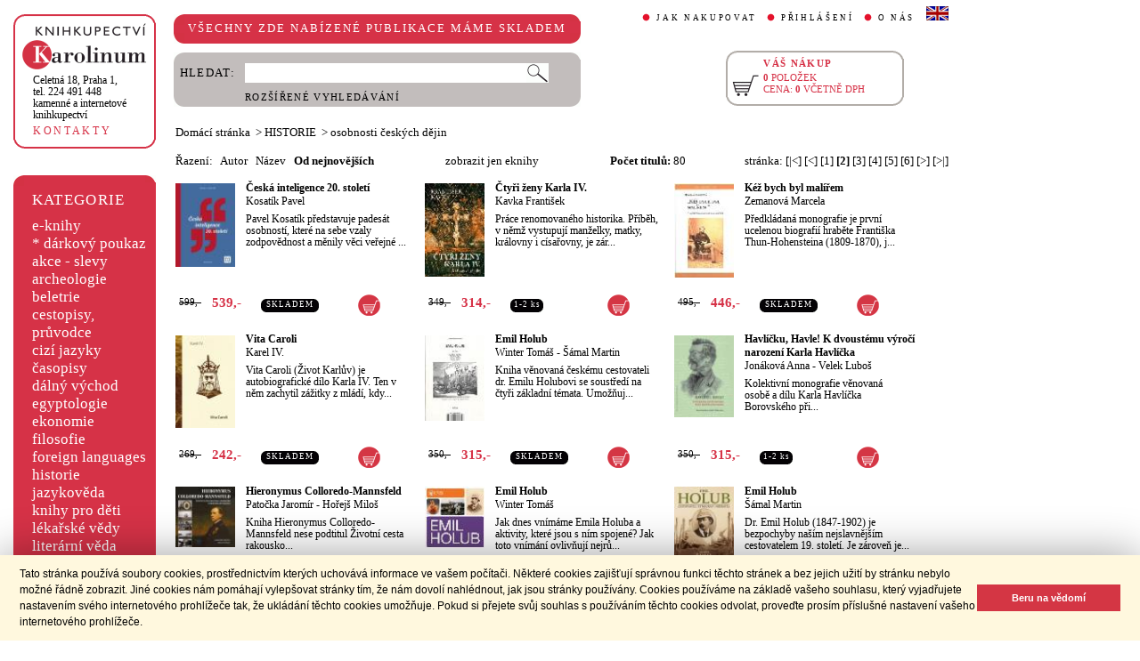

--- FILE ---
content_type: text/html;charset=utf-8
request_url: https://cupress.cuni.cz/ink2_ext/index.jsp?include=tituly&idskup=20h.oc&trid=dat&smer=desc&eknihy=&eknihy=&stranka=1
body_size: 45609
content:



<!DOCTYPE html>
<html xmlns="http://www.w3.org/1999/xhtml" xml:lang="cs" lang="cs"  manifest="cache.manifest">
<head>
  <meta http-equiv="Content-Type" content="text/html; charset=utf-8" />
  <meta http-equiv="X-UA-Compatible" content="IE=edge">
  
  <link rel="canonical" href="http://selene.int.is.cuni.cz:7777/ink2_ext/index.jsp?include=tituly" />
<meta name="robots" content="noindex,follow">
  <title>HISTORIE - osobnosti českých dějin | Knihkupectví Karolinum</title>
  <link rel="stylesheet" type="text/css" href="./css/ink.css?2.2.22" />
  <link rel="stylesheet" type="text/css" href="./css/jquery-ui.css?2.2.22" />

  <!--[if lt IE 8]>   <link rel="stylesheet" type="text/css" href="./css/ink_ie7.css?2.2.22" /> <![endif]-->
  <script type="text/javascript" src="./js/ink.js?2.2.22"></script>
  <script type="text/javascript" src="./js/ajax.js?2.2.22"></script>
  <script type="text/javascript" src="js/jquery.js?2.2.22"></script>
  <script type="text/javascript" src="js/jquery-ui.js?2.2.22"></script>

<!-- Begin Cookie Consent plugin -->
<link rel="stylesheet" type="text/css" href="//cdnjs.cloudflare.com/ajax/libs/cookieconsent2/3.0.3/cookieconsent.min.css" />
<script src="//cdnjs.cloudflare.com/ajax/libs/cookieconsent2/3.0.3/cookieconsent.min.js"></script>
<script>
window.addEventListener("load", function(){
window.cookieconsent.initialise({
  "palette": {
    "popup": {
      "background": "#fff8de",
      "text": "#000000"
    },
    "button": {
      "background": "#d43644",
      "text": "#ffffff"
    }
  },
  "showLink": false,
  "content": {
    "message": "Tato stránka používá soubory cookies, prostřednictvím kterých uchovává informace ve vašem počítači. Některé cookies zajišťují správnou funkci těchto stránek a bez jejich užití by stránku nebylo možné řádně zobrazit. Jiné cookies nám pomáhají vylepšovat stránky tím, že nám dovolí nahlédnout, jak jsou stránky používány. Cookies používáme na základě vašeho souhlasu, který vyjadřujete nastavením svého internetového prohlížeče tak, že ukládání těchto cookies umožňuje. Pokud si přejete svůj souhlas s používáním těchto cookies odvolat, proveďte prosím příslušné nastavení vašeho internetového prohlížeče.",
    "dismiss": "Beru na vědomí"
  }
})});
</script>
<!-- End Cookie Consent plugin -->
</head>
<body onload="ZavolejFunkce()" itemscope itemtype="http://schema.org/WebPage">
  <div id="addcarthint" class="hint-style"></div>
  <div id="ramec">
    <!-- leva navigace -->
    <div id="leva_nav">
      <div id="navigace_rc">
      <!-- leva horni -->
      <div class="rc_box">
         <div class="rc_top"><div></div></div>
            <div class="rc_cont" itemtype="http://schema.org/Organization" itemscope>
              <a href="./"> 
                <img src="./img/logo_prod.gif" alt="Knihkupectví Karolinum" height="52" width="140" />
                <span style="display: none;" itemprop="name">Knihkupectví Karolinum</span>
              </a>  
              <p><a class="ln_adr" href="./index.jsp?include=kontakty" title="KONTAKTY"><span itemprop="address">Celetná 18, Praha 1</span>,<br />tel. 224 491 448<br />kamenné a internetové knihkupectví</a></p>
              <p><a href="./index.jsp?include=kontakty" title="KONTAKTY">KONTAKTY</a></p>
            </div>
         <div class="rc_bottom"><div></div></div>
      </div>
      </div>
      <!-- leva prostredni -->
      <div id="navigace_r">
        <div class="bl_r"><div class="br_r"><div class="tl_r"><div class="tr_r"></div>
          <p>KATEGORIE</p>      
          <ul>
            <li><a href="./index.jsp?include=vyhledat&amp;trid=dat&amp;smer=desc&amp;eknihy=V" title="e-knihy">e-knihy </a></li>
                        <li><a href="./index.jsp?include=tituly&amp;idskup=D" title="* dárkový poukaz">* dárkový poukaz</a></li>
            <li><a href="./index.jsp?include=tituly&amp;idskup=0" title="akce - slevy">akce - slevy</a></li>
            <li><a href="./index.jsp?include=tituly&amp;idskup=05" title="archeologie">archeologie</a></li>
            <li><a href="./index.jsp?include=tituly&amp;idskup=13" title="beletrie">beletrie</a></li>
            <li><a href="./index.jsp?include=tituly&amp;idskup=18" title="cestopisy, průvodce">cestopisy, průvodce</a></li>
            <li><a href="./index.jsp?include=tituly&amp;idskup=10" title="cizí jazyky">cizí jazyky</a></li>
            <li><a href="./index.jsp?include=tituly&amp;idskup=cas" title="časopisy">časopisy</a></li>
            <li><a href="./index.jsp?include=tituly&amp;idskup=27" title="dálný východ">dálný východ</a></li>
            <li><a href="./index.jsp?include=tituly&amp;idskup=06" title="egyptologie">egyptologie</a></li>
            <li><a href="./index.jsp?include=tituly&amp;idskup=01e" title="ekonomie">ekonomie</a></li>
            <li><a href="./index.jsp?include=tituly&amp;idskup=19f" title="filosofie">filosofie</a></li>
            <li><a href="./index.jsp?include=tituly&amp;idskup=c" title="foreign languages">foreign languages</a></li>
            <li><a href="./index.jsp?include=tituly&amp;idskup=20h" title="historie">historie</a></li>
            <li><a href="./index.jsp?include=tituly&amp;idskup=12" title="jazykověda">jazykověda</a></li>
            <li><a href="./index.jsp?include=tituly&amp;idskup=25" title="knihy pro děti">knihy pro děti</a></li>
            <li><a href="./index.jsp?include=tituly&amp;idskup=08" title="lékařské vědy">lékařské vědy</a></li>
            <li><a href="./index.jsp?include=tituly&amp;idskup=14" title="literární věda">literární věda</a></li>
            <li><a href="./index.jsp?include=tituly&amp;idskup=00n" title="náboženství">náboženství</a></li>
            <li><a href="./index.jsp?include=tituly&amp;idskup=22pe" title="pedagogika">pedagogika</a></li>
            <li><a href="./index.jsp?include=tituly&amp;idskup=23po" title="politologie">politologie</a></li>
            <li><a href="./index.jsp?include=tituly&amp;idskup=28" title="pomocné vědy hist.">pomocné vědy hist.</a></li>
            <li><a href="./index.jsp?include=tituly&amp;idskup=24pr" title="právo">právo</a></li>
            <li><a href="./index.jsp?include=tituly&amp;idskup=03" title="přírodní vědy">přírodní vědy</a></li>
            <li><a href="./index.jsp?include=tituly&amp;idskup=21p" title="psychologie">psychologie</a></li>
            <li><a href="./index.jsp?include=tituly&amp;idskup=16" title="regionália, npú">regionália, npú</a></li>
            <li><a href="./index.jsp?include=tituly&amp;idskup=02so" title="sociální práce">sociální práce</a></li>
            <li><a href="./index.jsp?include=tituly&amp;idskup=02s" title="sociologie">sociologie</a></li>
            <li><a href="./index.jsp?include=tituly&amp;idskup=11" title="tělovýchova">tělovýchova</a></li>
            <li><a href="./index.jsp?include=tituly&amp;idskup=17" title="učební texty">učební texty</a></li>
            <li><a href="./index.jsp?include=tituly&amp;idskup=09u" title="umění">umění</a></li>

          </ul>
          <p></p>
        </div></div></div>
      </div>
      
      <div id="navigace_nk">
      <!-- leva horni -->
      <div class="rc_box">
         <div class="rc_top"><div></div></div>
            <div class="rc_cont">
              <a href="http://www.karolinum.cz/" title="Nakladateství Karolinum">
                    
                      <img src="img/logobile_NK_cz.jpg" alt="Nakladateství Karolinum" width="140" />
                    
                </a>     
            </div>
         <div class="rc_bottom"><div></div></div>
      </div>
      </div>


      <div id="paticka">
        <p style="display:none;" title="verze: 2.2.22">&#169;&nbsp;Nakladatelství<br />KAROLINUM 2023</p>
        <p>
          <a class="bezpod" href="./rss.jsp" title="RSS kánal s novinkami Knihkupectví Karolinum">RSS&nbsp;<img src="img/rss_feed.gif" alt="RSS" /></a>&nbsp;
          <a class="bezpod" href="http://www.facebook.com/pages/Knihkupectv%C3%AD-Karolinum/191862569945" title="">&nbsp;<img src="img/f_logo.gif" alt="facebook" /></a>
        </p>   
        <br />
        <p>
          <a class="bezpod" href="./index.jsp?include=stranka_duvery" title="stránka důvěry">
            <img src="./img/MUZO/visa.gif" alt="visa" />
            <img src="./img/MUZO/visa_electron.gif" alt="visa" />
            <br />
            <img src="./img/MUZO/maestro.gif" alt="maestro" />
            <img src="./img/MUZO/maestro_electron.gif" alt="maestro" />
          </a>
        </p>
        <p>
          <a href="./index.jsp?include=mail_form" title="webmaster">webmaster</a>
        </p>
      </div> <!-- konec paticky --> 
    </div> <!-- konec leve navigace -->

    <div id="main">
      <!-- hlavicka stranky -->
      <div id="hlavicka">
        <div id="nadpisek">
          <div class="bl_r"><div class="br_r"><div class="tl_r"><div class="tr_r"></div>
            <p>VŠECHNY ZDE NABÍZENÉ PUBLIKACE MÁME SKLADEM</p>
          </div></div></div>
        </div>

        <div id="hlavnav">
          <ul>
            <li id="first"><a href="index.jsp?include=onakupu" title="JAK NAKUPOVAT">JAK NAKUPOVAT</a></li>
            <li>
          
            <a href="./log.jsp" title="PŘIHLÁŠENÍ">PŘIHLÁŠENÍ</a>
          
            </li>
            <li><a href="index.jsp?include=onas" title="O NÁS">O NÁS</a></li>
            <li id="flag"><a href="index.jsp?jazyk=en" title="English">
              <img src="./img/ukflag.gif" alt="English" title="English" height="16" width="25" /></a>
            </li>
          </ul>
          
            <p id="user">&nbsp;</p>
          
        </div>
  
        <div id="hledani">
          <div class="bl_g"><div class="br_g"><div class="tl_g"><div class="tr_g"></div>
            <form id="hled_form" method="post" action="./index.jsp">
              <span id="hled_label">HLEDAT:</span>
              <div><input name="include" value="vyhledat" type="hidden" /></div>
              <p><input id="hled_fld" name="hledani" size="50" type="text" /><input id="hled_btn" type="submit" value="" /></p>
              <hr class="cleaner" />
              <p class="oddel"></p>    
              <p style="padding-top: 0;"><a href="./index.jsp?include=rozsir_vyhl" title="ROZŠÍŘENÉ VYHLEDÁVÁNÍ">ROZŠÍŘENÉ VYHLEDÁVÁNÍ</a></p>
            </form>
  
          </div></div></div>
        </div>
  
        <div id="kosik_h" onclick="location.href='./index.jsp?include=kosik'" title="Zobrazit obsah košíku">
          <div class="gc_box">
             <div class="gc_top"><div></div></div>
                <div class="gc_cont">
                  <a href="./index.jsp?include=kosik" title="Zobrazit obsah košíku">
                    <img src="img/kosik_h.gif" alt="košík" height="26" width="32" />
                  </a>  
                  <h2>VÁŠ NÁKUP</h2><br />
                  <p>
                    <span id="kosik_h_pol">0</span>&nbsp;POLOŽEK<br />
                    CENA:&nbsp;<span id="kosik_h_cena">0</span>&nbsp;VČETNĚ DPH
                  </p>
                  <hr class="cleaner" />
                </div>
             <div class="gc_bottom"><div></div></div>
          </div>
        </div>
  
      <hr class="cleaner" />
      </div> <!-- konec hlavicky-->

      <!-- obsah stranky --> 
      <div id="obsah">

        


  <div id="drobnav">
    <p>
      <a href="./">Domácí stránka</a>

      &nbsp;&gt;
      <a href="./index.jsp?include=tituly&amp;idskup=20h&amp;eknihy=">HISTORIE</a>

      &nbsp;&gt;
      <a href="./index.jsp?include=tituly&amp;idskup=20h.oc&amp;eknihy=">osobnosti českých dějin</a>

    </p>  
  </div>

    <div id="seznam_nav">
      <div id="razeni">
        Řazení:&nbsp;&nbsp;

          <a class="neaktraz" href="./index.jsp?include=tituly&amp;idskup=20h.oc&amp;eknihy=&amp;trid=aut&amp;smer=asc">Autor</a>&nbsp;&nbsp;

        <a class="neaktraz" href="./index.jsp?include=tituly&amp;idskup=20h.oc&amp;eknihy=&amp;trid=naz&amp;smer=asc">Název</a>&nbsp;&nbsp;

        <a class="aktraz" href="./index.jsp?include=tituly&amp;idskup=20h.oc&amp;eknihy=&amp;trid=dat&amp;smer=desc">Od nejnovějších</a>
      </div>
      <div id="ebooks_filtr">

          <a class="neaktraz" href="./index.jsp?include=tituly&amp;idskup=20h.oc&amp;trid=dat&amp;smer=desc&amp;eknihy=" title="zobrazit jen eknihy ">zobrazit jen eknihy </a>

      </div>
      <div id="poctit">
        <b>Počet titulů:</b>&nbsp;80
      </div>
      <div id="strankovani">
        stránka:  <a href="./index.jsp?include=tituly&amp;idskup=20h.oc&amp;trid=dat&amp;smer=desc&amp;eknihy=&amp;eknihy=&amp;stranka=0" title="Na začátek">[|<]</a>  <a href="./index.jsp?include=tituly&amp;idskup=20h.oc&amp;trid=dat&amp;smer=desc&amp;eknihy=&amp;eknihy=&amp;stranka=0" title="O stránku zpět">[<]</a>  <a href="./index.jsp?include=tituly&amp;idskup=20h.oc&amp;trid=dat&amp;smer=desc&amp;eknihy=&amp;eknihy=&amp;stranka=0">[1]</a>  <b>[2]</b>  <a href="./index.jsp?include=tituly&amp;idskup=20h.oc&amp;trid=dat&amp;smer=desc&amp;eknihy=&amp;eknihy=&amp;stranka=2">[3]</a>  <a href="./index.jsp?include=tituly&amp;idskup=20h.oc&amp;trid=dat&amp;smer=desc&amp;eknihy=&amp;eknihy=&amp;stranka=3">[4]</a>  <a href="./index.jsp?include=tituly&amp;idskup=20h.oc&amp;trid=dat&amp;smer=desc&amp;eknihy=&amp;eknihy=&amp;stranka=4">[5]</a>  <a href="./index.jsp?include=tituly&amp;idskup=20h.oc&amp;trid=dat&amp;smer=desc&amp;eknihy=&amp;eknihy=&amp;stranka=5">[6]</a>  <a href="./index.jsp?include=tituly&amp;idskup=20h.oc&amp;trid=dat&amp;smer=desc&amp;eknihy=&amp;eknihy=&amp;stranka=2" title="O stránku vpřed">[>]</a>  <a href="./index.jsp?include=tituly&amp;idskup=20h.oc&amp;trid=dat&amp;smer=desc&amp;eknihy=&amp;eknihy=&amp;stranka=5" title="Na konec">[>|]</a> 
      </div>
    </div>
    
    <div id="seznam">

      <div id="sez_titul">
        <div id="seztit_ls">
           
          <a href="./index.jsp?include=podrobnosti&amp;id=590590" title="Česká inteligence 20. století">
           
            <img src="./getImg.jsp?id=590590&amp;prez=22&amp;poradi=0" class="vlevo" alt="Detail knihyČeská inteligence 20. století" width="67" /> 
      
          </a>   
      
        </div>
        <h3>
          <a href="./index.jsp?include=podrobnosti&amp;id=590590" title="Česká inteligence 20. století">
            Česká inteligence 20. století
          </a>
        </h3>
        <h4>
          <a  href="index.jsp?include=autorTituly&amp;id=121219" title="Knihy od autora Kosatík Pavel">Kosatík Pavel</a>  
        </h4>
        <p>Pavel Kosatík představuje padesát osobností, které na sebe vzaly zodpovědnost a měnily věci veřejné ...</p>
    
        <div id="seztit_dole">
          <div class="ceny">
            <!-- h5 class="dopcena">
              -10%
              <span class="puvcena">599,-</span>
            </h5 -->
            <h5 class="dopcena" title="doporučená cena">
              <span class="puvcena">599,-</span>
            </h5>
            <h5 class="vasecena" title="cena v e-shopu">
              539,-
            </h5>
            <!-- img class="cenainfo" src="img/cinfo.png" alt="cena v e-shopu" title="cena v e-shopu" height="17" width="17" /-->
          </div>  
          <div style="width: 7em;" class="infobtn" itemprop="availability"><div class="infobtn_l"><div class="infobtn_r"><div>SKLADEM</div></div></div></div>

          <div class="kosikvpravo">
            <a href="javascript:vlozTitKosik(590590,'Titul byl vložen do košíku')" title="Vložit titul do košíku">
              <img class="kosik" src="img/kosik.gif" alt="Vložit titul do košíku" height="25" width="25" />
            </a>
          </div>
          
        </div>
        <hr class="cleaner" />
      </div>

      <div id="sez_titul">
        <div id="seztit_ls">
           
          <a href="./index.jsp?include=podrobnosti&amp;id=584212" title="Čtyři ženy Karla IV.">
           
            <img src="./getImg.jsp?id=584212&amp;prez=22&amp;poradi=0" class="vlevo" alt="Detail knihyČtyři ženy Karla IV." width="67" /> 
      
          </a>   
      
        </div>
        <h3>
          <a href="./index.jsp?include=podrobnosti&amp;id=584212" title="Čtyři ženy Karla IV.">
            Čtyři ženy Karla IV.
          </a>
        </h3>
        <h4>
          <a  href="index.jsp?include=autorTituly&amp;id=114763" title="Knihy od autora Kavka František">Kavka František</a>  
        </h4>
        <p>Práce renomovaného historika. Příběh, v němž vystupují manželky, matky, královny i císařovny, je zár...</p>
    
        <div id="seztit_dole">
          <div class="ceny">
            <!-- h5 class="dopcena">
              -10%
              <span class="puvcena">349,-</span>
            </h5 -->
            <h5 class="dopcena" title="doporučená cena">
              <span class="puvcena">349,-</span>
            </h5>
            <h5 class="vasecena" title="cena v e-shopu">
              314,-
            </h5>
            <!-- img class="cenainfo" src="img/cinfo.png" alt="cena v e-shopu" title="cena v e-shopu" height="17" width="17" /-->
          </div>  
          <div style="width: 4em;" class="infobtn" itemprop="availability"><div class="infobtn_l"><div class="infobtn_r"><div>1-2 ks</div></div></div></div>

          <div class="kosikvpravo">
            <a href="javascript:vlozTitKosik(584212,'Titul byl vložen do košíku')" title="Vložit titul do košíku">
              <img class="kosik" src="img/kosik.gif" alt="Vložit titul do košíku" height="25" width="25" />
            </a>
          </div>
          
        </div>
        <hr class="cleaner" />
      </div>

      <div id="sez_titul">
        <div id="seztit_ls">
           
          <a href="./index.jsp?include=podrobnosti&amp;id=577985" title="Kéž bych byl malířem">
           
            <img src="./getImg.jsp?id=577985&amp;prez=22&amp;poradi=0" class="vlevo" alt="Detail knihyKéž bych byl malířem" width="67" /> 
      
          </a>   
      
        </div>
        <h3>
          <a href="./index.jsp?include=podrobnosti&amp;id=577985" title="Kéž bych byl malířem">
            Kéž bych byl malířem
          </a>
        </h3>
        <h4>
          <a  href="index.jsp?include=autorTituly&amp;id=245507" title="Knihy od autora Zemanová Marcela">Zemanová Marcela</a>  
        </h4>
        <p>Předkládaná monografie je první ucelenou biografií hraběte Františka Thun-Hohensteina (1809-1870), j...</p>
    
        <div id="seztit_dole">
          <div class="ceny">
            <!-- h5 class="dopcena">
              -10%
              <span class="puvcena">495,-</span>
            </h5 -->
            <h5 class="dopcena" title="doporučená cena">
              <span class="puvcena">495,-</span>
            </h5>
            <h5 class="vasecena" title="cena v e-shopu">
              446,-
            </h5>
            <!-- img class="cenainfo" src="img/cinfo.png" alt="cena v e-shopu" title="cena v e-shopu" height="17" width="17" /-->
          </div>  
          <div style="width: 7em;" class="infobtn" itemprop="availability"><div class="infobtn_l"><div class="infobtn_r"><div>SKLADEM</div></div></div></div>

          <div class="kosikvpravo">
            <a href="javascript:vlozTitKosik(577985,'Titul byl vložen do košíku')" title="Vložit titul do košíku">
              <img class="kosik" src="img/kosik.gif" alt="Vložit titul do košíku" height="25" width="25" />
            </a>
          </div>
          
        </div>
        <hr class="cleaner" />
      </div>

      <div id="sez_titul">
        <div id="seztit_ls">
           
          <a href="./index.jsp?include=podrobnosti&amp;id=576002" title="Vita Caroli">
           
            <img src="./getImg.jsp?id=576002&amp;prez=22&amp;poradi=0" class="vlevo" alt="Detail knihyVita Caroli" width="67" /> 
      
          </a>   
      
        </div>
        <h3>
          <a href="./index.jsp?include=podrobnosti&amp;id=576002" title="Vita Caroli">
            Vita Caroli
          </a>
        </h3>
        <h4>
          <a  href="index.jsp?include=autorTituly&amp;id=157047" title="Knihy od autora Karel IV.">Karel IV.</a>  
        </h4>
        <p>Vita Caroli (Život Karlův) je autobiografické dílo Karla IV. Ten v něm zachytil zážitky z mládí, kdy...</p>
    
        <div id="seztit_dole">
          <div class="ceny">
            <!-- h5 class="dopcena">
              -10%
              <span class="puvcena">269,-</span>
            </h5 -->
            <h5 class="dopcena" title="doporučená cena">
              <span class="puvcena">269,-</span>
            </h5>
            <h5 class="vasecena" title="cena v e-shopu">
              242,-
            </h5>
            <!-- img class="cenainfo" src="img/cinfo.png" alt="cena v e-shopu" title="cena v e-shopu" height="17" width="17" /-->
          </div>  
          <div style="width: 7em;" class="infobtn" itemprop="availability"><div class="infobtn_l"><div class="infobtn_r"><div>SKLADEM</div></div></div></div>

          <div class="kosikvpravo">
            <a href="javascript:vlozTitKosik(576002,'Titul byl vložen do košíku')" title="Vložit titul do košíku">
              <img class="kosik" src="img/kosik.gif" alt="Vložit titul do košíku" height="25" width="25" />
            </a>
          </div>
          
        </div>
        <hr class="cleaner" />
      </div>

      <div id="sez_titul">
        <div id="seztit_ls">
           
          <a href="./index.jsp?include=podrobnosti&amp;id=573852" title="Emil Holub">
           
            <img src="./getImg.jsp?id=573852&amp;prez=22&amp;poradi=0" class="vlevo" alt="Detail knihyEmil Holub" width="67" /> 
      
          </a>   
      
        </div>
        <h3>
          <a href="./index.jsp?include=podrobnosti&amp;id=573852" title="Emil Holub">
            Emil Holub
          </a>
        </h3>
        <h4>
          <a  href="index.jsp?include=autorTituly&amp;id=112897" title="Knihy od autora Winter Tomáš">Winter Tomáš</a> - <a  href="index.jsp?include=autorTituly&amp;id=149538" title="Knihy od autora Šámal Martin">Šámal Martin</a>  
        </h4>
        <p>Kniha věnovaná českému cestovateli dr. Emilu Holubovi se soustředí na čtyři základní témata. Umožňuj...</p>
    
        <div id="seztit_dole">
          <div class="ceny">
            <!-- h5 class="dopcena">
              -10%
              <span class="puvcena">350,-</span>
            </h5 -->
            <h5 class="dopcena" title="doporučená cena">
              <span class="puvcena">350,-</span>
            </h5>
            <h5 class="vasecena" title="cena v e-shopu">
              315,-
            </h5>
            <!-- img class="cenainfo" src="img/cinfo.png" alt="cena v e-shopu" title="cena v e-shopu" height="17" width="17" /-->
          </div>  
          <div style="width: 7em;" class="infobtn" itemprop="availability"><div class="infobtn_l"><div class="infobtn_r"><div>SKLADEM</div></div></div></div>

          <div class="kosikvpravo">
            <a href="javascript:vlozTitKosik(573852,'Titul byl vložen do košíku')" title="Vložit titul do košíku">
              <img class="kosik" src="img/kosik.gif" alt="Vložit titul do košíku" height="25" width="25" />
            </a>
          </div>
          
        </div>
        <hr class="cleaner" />
      </div>

      <div id="sez_titul">
        <div id="seztit_ls">
           
          <a href="./index.jsp?include=podrobnosti&amp;id=573831" title="Havlíčku, Havle! K dvoustému výročí narození Karla Havlíčka">
           
            <img src="./getImg.jsp?id=573831&amp;prez=22&amp;poradi=0" class="vlevo" alt="Detail knihyHavlíčku, Havle! K dvoustému výročí narození Karla Havlíčka" width="67" /> 
      
          </a>   
      
        </div>
        <h3>
          <a href="./index.jsp?include=podrobnosti&amp;id=573831" title="Havlíčku, Havle! K dvoustému výročí narození Karla Havlíčka">
            Havlíčku, Havle! K dvoustému výročí narození Karla Havlíčka
          </a>
        </h3>
        <h4>
          <a  href="index.jsp?include=autorTituly&amp;id=262433" title="Knihy od autora Jonáková Anna">Jonáková Anna</a> - <a  href="index.jsp?include=autorTituly&amp;id=117073" title="Knihy od autora Velek Luboš">Velek Luboš</a>  
        </h4>
        <p>Kolektivní monografie věnovaná osobě a dílu Karla Havlíčka Borovského při...</p>
    
        <div id="seztit_dole">
          <div class="ceny">
            <!-- h5 class="dopcena">
              -10%
              <span class="puvcena">350,-</span>
            </h5 -->
            <h5 class="dopcena" title="doporučená cena">
              <span class="puvcena">350,-</span>
            </h5>
            <h5 class="vasecena" title="cena v e-shopu">
              315,-
            </h5>
            <!-- img class="cenainfo" src="img/cinfo.png" alt="cena v e-shopu" title="cena v e-shopu" height="17" width="17" /-->
          </div>  
          <div style="width: 4em;" class="infobtn" itemprop="availability"><div class="infobtn_l"><div class="infobtn_r"><div>1-2 ks</div></div></div></div>

          <div class="kosikvpravo">
            <a href="javascript:vlozTitKosik(573831,'Titul byl vložen do košíku')" title="Vložit titul do košíku">
              <img class="kosik" src="img/kosik.gif" alt="Vložit titul do košíku" height="25" width="25" />
            </a>
          </div>
          
        </div>
        <hr class="cleaner" />
      </div>

      <div id="sez_titul">
        <div id="seztit_ls">
           
          <a href="./index.jsp?include=podrobnosti&amp;id=572267" title="Hieronymus Colloredo-Mannsfeld">
           
            <img src="./getImg.jsp?id=572267&amp;prez=22&amp;poradi=0" class="vlevo" alt="Detail knihyHieronymus Colloredo-Mannsfeld" width="67" /> 
      
          </a>   
      
        </div>
        <h3>
          <a href="./index.jsp?include=podrobnosti&amp;id=572267" title="Hieronymus Colloredo-Mannsfeld">
            Hieronymus Colloredo-Mannsfeld
          </a>
        </h3>
        <h4>
          <a  href="index.jsp?include=autorTituly&amp;id=270505" title="Knihy od autora Patočka Jaromír">Patočka Jaromír</a> - <a  href="index.jsp?include=autorTituly&amp;id=152864" title="Knihy od autora Hořejš Miloš">Hořejš Miloš</a>  
        </h4>
        <p>Kniha Hieronymus Colloredo-Mannsfeld nese podtitul Životní cesta rakousko...</p>
    
        <div id="seztit_dole">
          <div class="ceny">
            <!-- h5 class="dopcena">
              -10%
              <span class="puvcena">590,-</span>
            </h5 -->
            <h5 class="dopcena" title="doporučená cena">
              <span class="puvcena">590,-</span>
            </h5>
            <h5 class="vasecena" title="cena v e-shopu">
              531,-
            </h5>
            <!-- img class="cenainfo" src="img/cinfo.png" alt="cena v e-shopu" title="cena v e-shopu" height="17" width="17" /-->
          </div>  
          <div style="width: 4em;" class="infobtn" itemprop="availability"><div class="infobtn_l"><div class="infobtn_r"><div>1-2 ks</div></div></div></div>

          <div class="kosikvpravo">
            <a href="javascript:vlozTitKosik(572267,'Titul byl vložen do košíku')" title="Vložit titul do košíku">
              <img class="kosik" src="img/kosik.gif" alt="Vložit titul do košíku" height="25" width="25" />
            </a>
          </div>
          
        </div>
        <hr class="cleaner" />
      </div>

      <div id="sez_titul">
        <div id="seztit_ls">
           
          <a href="./index.jsp?include=podrobnosti&amp;id=571138" title="Emil Holub">
           
            <img src="./getImg.jsp?id=571138&amp;prez=22&amp;poradi=0" class="vlevo" alt="Detail knihyEmil Holub" width="67" /> 
      
          </a>   
      
        </div>
        <h3>
          <a href="./index.jsp?include=podrobnosti&amp;id=571138" title="Emil Holub">
            Emil Holub
          </a>
        </h3>
        <h4>
          <a  href="index.jsp?include=autorTituly&amp;id=112897" title="Knihy od autora Winter Tomáš">Winter Tomáš</a>  
        </h4>
        <p>Jak dnes vnímáme Emila Holuba a aktivity, které jsou s ním spojené? Jak toto vnímání ovlivňují nejrů...</p>
    
        <div id="seztit_dole">
          <div class="ceny">
            <!-- h5 class="dopcena">
              -10%
              <span class="puvcena">285,-</span>
            </h5 -->
            <h5 class="dopcena" title="doporučená cena">
              <span class="puvcena">285,-</span>
            </h5>
            <h5 class="vasecena" title="cena v e-shopu">
              257,-
            </h5>
            <!-- img class="cenainfo" src="img/cinfo.png" alt="cena v e-shopu" title="cena v e-shopu" height="17" width="17" /-->
          </div>  
          <div style="width: 7em;" class="infobtn" itemprop="availability"><div class="infobtn_l"><div class="infobtn_r"><div>SKLADEM</div></div></div></div>

          <div class="kosikvpravo">
            <a href="javascript:vlozTitKosik(571138,'Titul byl vložen do košíku')" title="Vložit titul do košíku">
              <img class="kosik" src="img/kosik.gif" alt="Vložit titul do košíku" height="25" width="25" />
            </a>
          </div>
          
        </div>
        <hr class="cleaner" />
      </div>

      <div id="sez_titul">
        <div id="seztit_ls">
           
          <a href="./index.jsp?include=podrobnosti&amp;id=567245" title="Emil Holub">
           
            <img src="./getImg.jsp?id=567245&amp;prez=22&amp;poradi=0" class="vlevo" alt="Detail knihyEmil Holub" width="67" /> 
      
          </a>   
      
        </div>
        <h3>
          <a href="./index.jsp?include=podrobnosti&amp;id=567245" title="Emil Holub">
            Emil Holub
          </a>
        </h3>
        <h4>
          <a  href="index.jsp?include=autorTituly&amp;id=149538" title="Knihy od autora Šámal Martin">Šámal Martin</a>  
        </h4>
        <p>Dr. Emil Holub (1847-1902) je bezpochyby naším nejslavnějším cestovatelem 19. století. Je zároveň je...</p>
    
        <div id="seztit_dole">
          <div class="ceny">
            <!-- h5 class="dopcena">
              -10%
              <span class="puvcena">499,-</span>
            </h5 -->
            <h5 class="dopcena" title="doporučená cena">
              <span class="puvcena">499,-</span>
            </h5>
            <h5 class="vasecena" title="cena v e-shopu">
              449,-
            </h5>
            <!-- img class="cenainfo" src="img/cinfo.png" alt="cena v e-shopu" title="cena v e-shopu" height="17" width="17" /-->
          </div>  
          <div style="width: 7em;" class="infobtn" itemprop="availability"><div class="infobtn_l"><div class="infobtn_r"><div>SKLADEM</div></div></div></div>

          <div class="kosikvpravo">
            <a href="javascript:vlozTitKosik(567245,'Titul byl vložen do košíku')" title="Vložit titul do košíku">
              <img class="kosik" src="img/kosik.gif" alt="Vložit titul do košíku" height="25" width="25" />
            </a>
          </div>
          
        </div>
        <hr class="cleaner" />
      </div>

      <div id="sez_titul">
        <div id="seztit_ls">
           
          <a href="./index.jsp?include=podrobnosti&amp;id=566351" title="Johann von Görlitz der Dritte Sohn Karls IV.">
           
            <img src="./getImg.jsp?id=566351&amp;prez=22&amp;poradi=0" class="vlevo" alt="Detail knihyJohann von Görlitz der Dritte Sohn Karls IV." width="67" /> 
      
          </a>   
      
        </div>
        <h3>
          <a href="./index.jsp?include=podrobnosti&amp;id=566351" title="Johann von Görlitz der Dritte Sohn Karls IV.">
            Johann von Görlitz der Dritte Sohn Karls IV.
          </a>
        </h3>
        <h4>
          <a  href="index.jsp?include=autorTituly&amp;id=113130" title="Knihy od autora Bobková Lenka">Bobková Lenka</a> - <a  href="index.jsp?include=autorTituly&amp;id=181257" title="Knihy od autora Velička Tomáš">Velička Tomáš</a>  
        </h4>
        <p>Kolektivní monografie věnovaná poněkud pozapomenuté postavě českých a stř...</p>
    
        <div id="seztit_dole">
          <div class="ceny">
            <!-- h5 class="dopcena">
              -10%
              <span class="puvcena">980,-</span>
            </h5 -->
            <h5 class="dopcena" title="doporučená cena">
              <span class="puvcena">980,-</span>
            </h5>
            <h5 class="vasecena" title="cena v e-shopu">
              882,-
            </h5>
            <!-- img class="cenainfo" src="img/cinfo.png" alt="cena v e-shopu" title="cena v e-shopu" height="17" width="17" /-->
          </div>  
          <div style="width: 4em;" class="infobtn" itemprop="availability"><div class="infobtn_l"><div class="infobtn_r"><div>1-2 ks</div></div></div></div>

          <div class="kosikvpravo">
            <a href="javascript:vlozTitKosik(566351,'Titul byl vložen do košíku')" title="Vložit titul do košíku">
              <img class="kosik" src="img/kosik.gif" alt="Vložit titul do košíku" height="25" width="25" />
            </a>
          </div>
          
        </div>
        <hr class="cleaner" />
      </div>

      <div id="sez_titul">
        <div id="seztit_ls">
           
          <a href="./index.jsp?include=podrobnosti&amp;id=565475" title="Cesta. Paměti české aristokratky">
           
            <img src="./getImg.jsp?id=565475&amp;prez=22&amp;poradi=0" class="vlevo" alt="Detail knihyCesta. Paměti české aristokratky" width="67" /> 
      
          </a>   
      
        </div>
        <h3>
          <a href="./index.jsp?include=podrobnosti&amp;id=565475" title="Cesta. Paměti české aristokratky">
            Cesta. Paměti české aristokratky
          </a>
        </h3>
        <h4>
          <a  href="index.jsp?include=autorTituly&amp;id=216564" title="Knihy od autora Sternbergová Cecilia">Sternbergová Cecilia</a>  
        </h4>
        <p>Biografie hraběnky Sternbergové, líčící s neobyčejným vypravěčským talent...</p>
    
        <div id="seztit_dole">
          <div class="ceny">
            <!-- h5 class="dopcena">
              -10%
              <span class="puvcena">449,-</span>
            </h5 -->
            <h5 class="dopcena" title="doporučená cena">
              <span class="puvcena">449,-</span>
            </h5>
            <h5 class="vasecena" title="cena v e-shopu">
              404,-
            </h5>
            <!-- img class="cenainfo" src="img/cinfo.png" alt="cena v e-shopu" title="cena v e-shopu" height="17" width="17" /-->
          </div>  
          <div style="width: 4em;" class="infobtn" itemprop="availability"><div class="infobtn_l"><div class="infobtn_r"><div>1-2 ks</div></div></div></div>

          <div class="kosikvpravo">
            <a href="javascript:vlozTitKosik(565475,'Titul byl vložen do košíku')" title="Vložit titul do košíku">
              <img class="kosik" src="img/kosik.gif" alt="Vložit titul do košíku" height="25" width="25" />
            </a>
          </div>
          
        </div>
        <hr class="cleaner" />
      </div>

      <div id="sez_titul">
        <div id="seztit_ls">
           
          <a href="./index.jsp?include=podrobnosti&amp;id=564733" title="Oživlé tváře">
           
            <img src="./getImg.jsp?id=564733&amp;prez=22&amp;poradi=0" class="vlevo" alt="Detail knihyOživlé tváře" width="67" /> 
      
          </a>   
      
        </div>
        <h3>
          <a href="./index.jsp?include=podrobnosti&amp;id=564733" title="Oživlé tváře">
            Oživlé tváře
          </a>
        </h3>
        <h4>
          <a  href="index.jsp?include=autorTituly&amp;id=149726" title="Knihy od autora Bratršovská Zdena">Bratršovská Zdena</a> - <a  href="index.jsp?include=autorTituly&amp;id=134179" title="Knihy od autora Hrdlička František">Hrdlička František</a>  
        </h4>
        <p>Známá autorská dvojice předkládá tentokrát knihu dvaceti pěti "povahopisů" vybraných osobností z lit...</p>
    
        <div id="seztit_dole">
          <div class="ceny">
            <!-- h5 class="dopcena">
              -10%
              <span class="puvcena">390,-</span>
            </h5 -->
            <h5 class="dopcena" title="doporučená cena">
              <span class="puvcena">390,-</span>
            </h5>
            <h5 class="vasecena" title="cena v e-shopu">
              351,-
            </h5>
            <!-- img class="cenainfo" src="img/cinfo.png" alt="cena v e-shopu" title="cena v e-shopu" height="17" width="17" /-->
          </div>  
          <div style="width: 7em;" class="infobtn" itemprop="availability"><div class="infobtn_l"><div class="infobtn_r"><div>SKLADEM</div></div></div></div>

          <div class="kosikvpravo">
            <a href="javascript:vlozTitKosik(564733,'Titul byl vložen do košíku')" title="Vložit titul do košíku">
              <img class="kosik" src="img/kosik.gif" alt="Vložit titul do košíku" height="25" width="25" />
            </a>
          </div>
          
        </div>
        <hr class="cleaner" />
      </div>

      <div id="sez_titul">
        <div id="seztit_ls">
           
          <a href="./index.jsp?include=podrobnosti&amp;id=559465" title="Kniha a závoj. 1100 let od úmrtí kněžny a světice Ludmily">
           
            <img src="./getImg.jsp?id=559465&amp;prez=22&amp;poradi=0" class="vlevo" alt="Detail knihyKniha a závoj. 1100 let od úmrtí kněžny a světice Ludmily" width="67" /> 
      
          </a>   
      
        </div>
        <h3>
          <a href="./index.jsp?include=podrobnosti&amp;id=559465" title="Kniha a závoj. 1100 let od úmrtí kněžny a světice Ludmily">
            Kniha a závoj. 1100 let od úmrtí kněžny a světice Ludmily
          </a>
        </h3>
        <h4>
          <a  href="index.jsp?include=autorTituly&amp;id=132736" title="Knihy od autora Modráková Renáta">Modráková Renáta</a> - <a  href="index.jsp?include=autorTituly&amp;id=265584" title="Knihy od autora Vojtíšek Jan">Vojtíšek Jan</a>  
        </h4>
        <p>Hlavním záměrem publikace je představit obraz svaté Ludmily v písemné kni...</p>
    
        <div id="seztit_dole">
          <div class="ceny">
            <!-- h5 class="dopcena">
              -10%
              <span class="puvcena">350,-</span>
            </h5 -->
            <h5 class="dopcena" title="doporučená cena">
              <span class="puvcena">350,-</span>
            </h5>
            <h5 class="vasecena" title="cena v e-shopu">
              315,-
            </h5>
            <!-- img class="cenainfo" src="img/cinfo.png" alt="cena v e-shopu" title="cena v e-shopu" height="17" width="17" /-->
          </div>  
          <div style="width: 4em;" class="infobtn" itemprop="availability"><div class="infobtn_l"><div class="infobtn_r"><div>1-2 ks</div></div></div></div>

          <div class="kosikvpravo">
            <a href="javascript:vlozTitKosik(559465,'Titul byl vložen do košíku')" title="Vložit titul do košíku">
              <img class="kosik" src="img/kosik.gif" alt="Vložit titul do košíku" height="25" width="25" />
            </a>
          </div>
          
        </div>
        <hr class="cleaner" />
      </div>

      <div id="sez_titul">
        <div id="seztit_ls">
           
          <a href="./index.jsp?include=podrobnosti&amp;id=559177" title="Poslední lancknecht">
           
            <img src="./getImg.jsp?id=559177&amp;prez=22&amp;poradi=0" class="vlevo" alt="Detail knihyPoslední lancknecht" width="67" /> 
      
          </a>   
      
        </div>
        <h3>
          <a href="./index.jsp?include=podrobnosti&amp;id=559177" title="Poslední lancknecht">
            Poslední lancknecht
          </a>
        </h3>
        <h4>
          <a  href="index.jsp?include=autorTituly&amp;id=275106" title="Knihy od autora Bedřich ze Schwarzenbergu">Bedřich ze Schwarzenbergu</a>  
        </h4>
        <p>Kdo byl Bedřich ze Schwarzenbergu narozený na samém sklonku 18. století? Syn slavného otce, vítěze n...</p>
    
        <div id="seztit_dole">
          <div class="ceny">
            <!-- h5 class="dopcena">
              -10%
              <span class="puvcena">333,-</span>
            </h5 -->
            <h5 class="dopcena" title="doporučená cena">
              <span class="puvcena">333,-</span>
            </h5>
            <h5 class="vasecena" title="cena v e-shopu">
              300,-
            </h5>
            <!-- img class="cenainfo" src="img/cinfo.png" alt="cena v e-shopu" title="cena v e-shopu" height="17" width="17" /-->
          </div>  
          <div style="width: 7em;" class="infobtn" itemprop="availability"><div class="infobtn_l"><div class="infobtn_r"><div>SKLADEM</div></div></div></div>

          <div class="kosikvpravo">
            <a href="javascript:vlozTitKosik(559177,'Titul byl vložen do košíku')" title="Vložit titul do košíku">
              <img class="kosik" src="img/kosik.gif" alt="Vložit titul do košíku" height="25" width="25" />
            </a>
          </div>
          
        </div>
        <hr class="cleaner" />
      </div>

      <div id="sez_titul">
        <div id="seztit_ls">
           
          <a href="./index.jsp?include=podrobnosti&amp;id=555433" title="Petr Vok z Rožmberka">
           
            <img src="./getImg.jsp?id=555433&amp;prez=22&amp;poradi=0" class="vlevo" alt="Detail knihyPetr Vok z Rožmberka" width="67" /> 
      
          </a>   
      
        </div>
        <h3>
          <a href="./index.jsp?include=podrobnosti&amp;id=555433" title="Petr Vok z Rožmberka">
            Petr Vok z Rožmberka
          </a>
        </h3>
        <h4>
          <a  href="index.jsp?include=autorTituly&amp;id=117566" title="Knihy od autora Pánek Jaroslav">Pánek Jaroslav</a>  
        </h4>
        <p>Poslední představitel mocného a legendami opředeného rodu Rožmberků Petr Vok bezesporu patří mezi vý...</p>
    
        <div id="seztit_dole">
          <div class="ceny">
            <!-- h5 class="dopcena">
              -10%
              <span class="puvcena">449,-</span>
            </h5 -->
            <h5 class="dopcena" title="doporučená cena">
              <span class="puvcena">449,-</span>
            </h5>
            <h5 class="vasecena" title="cena v e-shopu">
              404,-
            </h5>
            <!-- img class="cenainfo" src="img/cinfo.png" alt="cena v e-shopu" title="cena v e-shopu" height="17" width="17" /-->
          </div>  
          <div style="width: 7em;" class="infobtn" itemprop="availability"><div class="infobtn_l"><div class="infobtn_r"><div>SKLADEM</div></div></div></div>

          <div class="kosikvpravo">
            <a href="javascript:vlozTitKosik(555433,'Titul byl vložen do košíku')" title="Vložit titul do košíku">
              <img class="kosik" src="img/kosik.gif" alt="Vložit titul do košíku" height="25" width="25" />
            </a>
          </div>
          
        </div>
        <hr class="cleaner" />
      </div>

    </div> <!-- konec seznamu titulu -->
    

      </div> <!-- konec obsahu -->
      <hr class="cleaner" />
    </div> <!-- konec main -->
  </div> <!-- konec ramce -->

  <script type="text/javascript">
     refreshKosik();
  </script>  
  <script type="text/javascript">
  
    var _gaq = _gaq || [];
    _gaq.push(['_setAccount', 'UA-26454850-1']);
    _gaq.push(['_trackPageview']);
  
    (function() {
      var ga = document.createElement('script'); ga.type = 'text/javascript'; ga.async = true;
      ga.src = ('https:' == document.location.protocol ? 'https://ssl' : 'http://www') + '.google-analytics.com/ga.js';
      var s = document.getElementsByTagName('script')[0]; s.parentNode.insertBefore(ga, s);
    })();
  
  </script>
</body>
</html>
